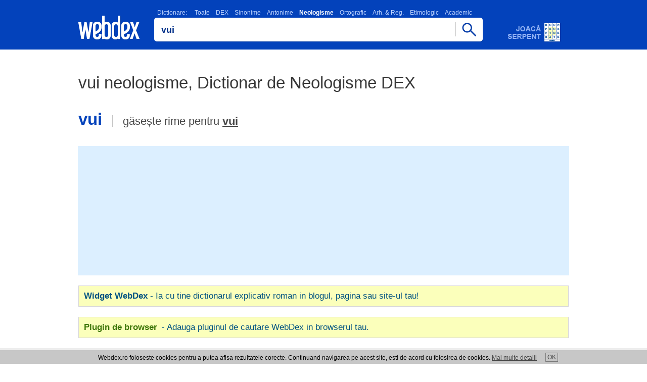

--- FILE ---
content_type: text/html; charset=utf-8
request_url: https://www.google.com/recaptcha/api2/aframe
body_size: 268
content:
<!DOCTYPE HTML><html><head><meta http-equiv="content-type" content="text/html; charset=UTF-8"></head><body><script nonce="zwG5EKVeyFzdiDem-OmKSw">/** Anti-fraud and anti-abuse applications only. See google.com/recaptcha */ try{var clients={'sodar':'https://pagead2.googlesyndication.com/pagead/sodar?'};window.addEventListener("message",function(a){try{if(a.source===window.parent){var b=JSON.parse(a.data);var c=clients[b['id']];if(c){var d=document.createElement('img');d.src=c+b['params']+'&rc='+(localStorage.getItem("rc::a")?sessionStorage.getItem("rc::b"):"");window.document.body.appendChild(d);sessionStorage.setItem("rc::e",parseInt(sessionStorage.getItem("rc::e")||0)+1);localStorage.setItem("rc::h",'1768461344247');}}}catch(b){}});window.parent.postMessage("_grecaptcha_ready", "*");}catch(b){}</script></body></html>